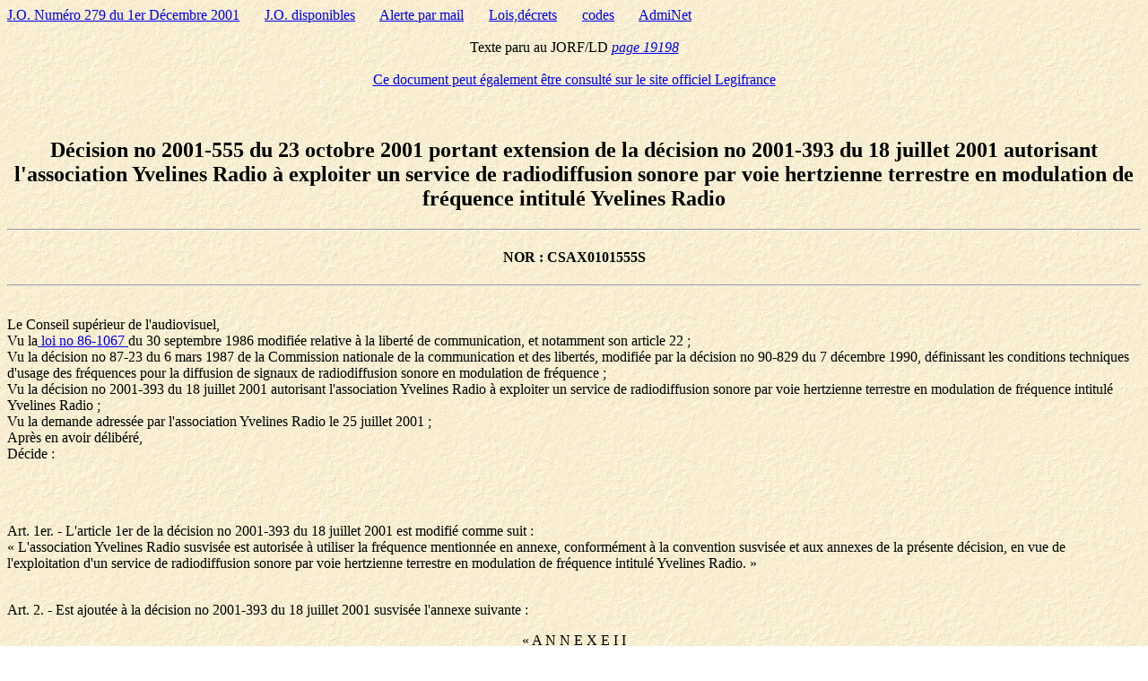

--- FILE ---
content_type: text/html; charset=iso-8859-1
request_url: https://www.admi.net/jo/20011201/CSAX0101555S.html
body_size: 1552
content:
<HTML><TITLE>D&eacute;cision  no 2001-555 du 23 octobre 2001 portant extension de la d&eacute;cision no 2001-393 du 18 juillet 2001 autorisant l'association Yvelines Radio &agrave; exploiter un service de radiodiffusion sonore par voie hertzienne terrestre en modulation de fr&eacute;quence intitul&eacute; Yvelines Radio</TITLE>
<body background="/images/bckgrnd2.gif">
<a href="/jo/20011201/">J.O. Num&eacute;ro 279 du 1er D&eacute;cembre 2001</a>
&nbsp;&nbsp;&nbsp;&nbsp;&nbsp;&nbsp;<a href="/jo/" onmouseout="window.status=''; return true;" onmouseover="window.status='Tous les numeros du JO depuis le 1/1/98'; return true;">J.O. disponibles</a>
&nbsp;&nbsp;&nbsp;&nbsp;&nbsp;&nbsp;<a href="/admijo.html" onmouseout="window.status=''; return true;" onmouseover="window.status='Pour recevoir un mail lorsque certains mots apparaissent dans le titre de lois, decrets, arretes'; return true;">Alerte par mail</a>
&nbsp;&nbsp;&nbsp;&nbsp;&nbsp;&nbsp;<a href="/jo/textes/ld.html" onmouseout="window.status=''; return true;" onmouseover="window.status='Environ 10.000 lois et decrets que vous selectionnez par leurs numeros'; return true;">Lois,d&eacute;crets</a>
&nbsp;&nbsp;&nbsp;&nbsp;&nbsp;&nbsp;<a href="/jo/codes.html" onmouseout="window.status=''; return true;" onmouseover="window.status='Pres de 100 codes en texte integral'; return true;">codes</a>
&nbsp;&nbsp;&nbsp;&nbsp;&nbsp;&nbsp;<a href="/">AdmiNet</a>
<br><br><center>Texte paru au JORF/LD <a href="/jo/2001/19198.html"><i>page 19198</i></a></center>
<br><center><a href="http://www.legifrance.gouv.fr/citoyen/jorf_nor.ow?numjo=CSAX0101555S">Ce document peut &eacute;galement &ecirc;tre consult&eacute; sur le site officiel Legifrance</a></center><br><br>
<!-- DATEJO:1er D&eacute;cembre 2001 -->
<!-- MINISTRE:Conseil sup&eacute;rieur de l'audiovisuel -->
<center><h2>D&eacute;cision  no 2001-555 du 23 octobre 2001 portant extension de la d&eacute;cision no 2001-393 du 18 juillet 2001 autorisant l'association Yvelines Radio &agrave; exploiter un service de radiodiffusion sonore par voie hertzienne terrestre en modulation de fr&eacute;quence intitul&eacute; Yvelines Radio</h2></center><hr>
<!-- TITRE:D&eacute;cision  no 2001-555 du 23 octobre 2001 portant extension de la d&eacute;cision no 2001-393 du 18 juillet 2001 autorisant l'association Yvelines Radio &agrave; exploiter un service de radiodiffusion sonore par voie hertzienne terrestre en modulation de fr&eacute;quence intitul&eacute; Yvelines Radio -->
<!-- NOR:CSAX0101555S -->
<!-- NUMERODATE:Num&eacute;ro 279 du 1er D&eacute;cembre 2001 -->
<center><h4>NOR : CSAX0101555S</h4></center><hr>
<P><BR>
Le Conseil sup&eacute;rieur de l'audiovisuel,<BR>
Vu la<a href="http://www.legifrance.gouv.fr/texteconsolide/PCEAJ.htm"> loi no 86-1067 </a>du 30 septembre 1986 modifi&eacute;e relative &agrave; la libert&eacute; de communication, et notamment son article 22 ;<BR>
Vu la d&eacute;cision no 87-23 du 6 mars 1987 de la Commission nationale de la communication et des libert&eacute;s, modifi&eacute;e par la d&eacute;cision no 90-829 du 7 d&eacute;cembre 1990, d&eacute;finissant les conditions techniques d'usage des fr&eacute;quences pour la diffusion de signaux de radiodiffusion sonore en modulation de fr&eacute;quence ;<BR>
Vu la d&eacute;cision no 2001-393 du 18 juillet 2001 autorisant l'association Yvelines Radio &agrave; exploiter un service de radiodiffusion sonore par voie hertzienne terrestre en modulation de fr&eacute;quence intitul&eacute; Yvelines Radio ;<BR>
Vu la demande adress&eacute;e par l'association Yvelines Radio le 25 juillet 2001 ;<BR>
Apr&egrave;s en avoir d&eacute;lib&eacute;r&eacute;,<BR>
D&eacute;cide :<P><BR>
<P><BR>
Art. 1er. -  L'article 1er de la d&eacute;cision no 2001-393 du 18 juillet 2001 est modifi&eacute; comme suit :<BR>
&laquo; L'association Yvelines Radio susvis&eacute;e est autoris&eacute;e &agrave; utiliser la fr&eacute;quence mentionn&eacute;e en annexe, conform&eacute;ment &agrave; la convention susvis&eacute;e et aux annexes de la pr&eacute;sente d&eacute;cision, en vue de l'exploitation d'un service de radiodiffusion sonore par voie hertzienne terrestre en modulation de fr&eacute;quence intitul&eacute; Yvelines Radio. &raquo;<P><BR>
Art. 2. -  Est ajout&eacute;e &agrave; la d&eacute;cision no 2001-393 du 18 juillet 2001 susvis&eacute;e l'annexe suivante :<P><CENTER>&laquo; A N N E X E I I</CENTER><CENTER>&laquo; Utilisation de la sous-porteuse</CENTER><CENTER><BR>
<I></CENTER><CENTER>Vous pouvez consulter le tableau dans le JO</CENTER><CENTER>n&deg; 279 du 01/12/2001 page <a href="http://www.admi.net/jo/2001/19198.html">19198</a></CENTER><CENTER></I></CENTER><BR>
Art. 3. -  La pr&eacute;sente d&eacute;cision sera publi&eacute;e au Journal officiel de la R&eacute;publique fran&ccedil;aise.<BR>
Fait &agrave; Paris, le 23 octobre 2001.<P><DIV ALIGN=RIGHT>Pour le Conseil sup&eacute;rieur de l'audiovisuel :</DIV><DIV ALIGN=RIGHT>Le pr&eacute;sident,</DIV><DIV ALIGN=RIGHT>D. Baudis</DIV><BR>
<P>

